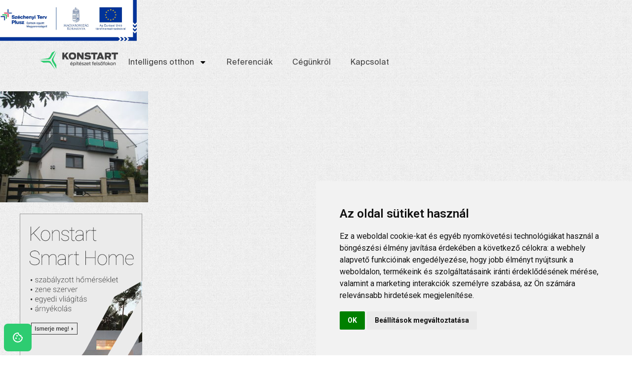

--- FILE ---
content_type: text/css;;charset=UTF-8
request_url: https://konstart.hu/wp-content/themes/kickstart/dynamic-style.php?ver=6.8.3
body_size: 2843
content:
		
						.quote-start, a:hover, #footer-widget-area a:hover, .entry-utility a:hover, #primary-main-menu li ul li:hover > a, #primary-main-menu li ul > li.current-menu-item > a, #primary-main-menu li ul > li.current-menu-ancestor > a, #primary-main-menu li ul > li.current_page_parent > a, .wp-pagenavi a:hover, .wp-pagenavi span.current, .su-fancy-link:hover, ul.pf-filter li.active a, .su-tabs-nav span.su-tabs-current .su-tab-icon, .su-tabs-nav span:hover .su-tab-icon, .su-tabs .pane-wrapper .pane-title:hover .su-tab-icon, .su-tabs .pane-wrapper .pane-title.su-tabs-current .su-tab-icon, .su-spoiler-title .spoiler-button.spoiler-active, .su-spoiler-title:hover .spoiler-button, .widget_side_menu  ul li.current-menu-item a, #copyright a:hover, #footer-menu a:hover, .person-title, .quote-author, .service-box i, .fp_carousel .jcarousel-prev:hover, .fp_carousel .jcarousel-next:hover, .tp-caption.kickstart_color, .woocommerce-MyAccount-navigation ul li.is-active a{color:#39A935;}
				
		.su-button, .sidebar-line span, .background-block, .nivo-directionNav a:hover, .nivo-controlNav a.active, .latest-blog-entry .blog-entry-date span, .link-button a, .post-link, #wp-calendar #today, #footer-widget-area #wp-calendar tbody td#today, .skillbar, input[type="submit"], thead th, .tp-caption.kickstart_button, .tp-caption.kickstart_bgcolor, #header-search-wrapper{background-color:#39A935;}
				
		ul.pf-filter li.active, .su-pullquote-style-1, .wp-pagenavi a:hover, .wp-pagenavi span.current, .staff-wrapper img, #primary-main-menu > li:hover > a, #primary-main-menu li.search-active a{border-color:#39A935;}
		.su-callout {border-left-color:#39A935;}
		#primary-main-menu > li.current-menu-item a:after, #primary-main-menu > li.current-menu-ancestor a:after, #primary-main-menu > li.current_page_parent > a:after, #header-search-wrapper:before, .woocommerce-MyAccount-navigation ul li.is-active {border-bottom-color:#39A935;} 
		
				.latest-works ul li .pf-title, .filterable-grid li a.pf-info, .filterable-grid li a.pf-zoom, .filterable-grid .pf-title, .fp_carousel li .fp_title{background-color:#39A935; background-color:rgba(57,169,53, 0.8);}
		
				.woocommerce div.product span.price,.woocommerce div.product p.price,.woocommerce #content div.product span.price,.woocommerce #content div.product p.price,.woocommerce-page div.product span.price,.woocommerce-page div.product p.price,.woocommerce-page #content div.product span.price,.woocommerce-page #content div.product p.price, .woocommerce ul.products li.product .price,.woocommerce-page ul.products li.product .price, .woocommerce .cart-collaterals .cart_totals table .total th, .woocommerce .cart-collaterals .cart_totals table .total td, .woocommerce table.shop_table tfoot .total td,.woocommerce table.shop_table tfoot .total th {color:#39A935;}
		
		.woocommerce a.button,.woocommerce button.button,.woocommerce input.button,.woocommerce #respond input#submit,.woocommerce #content input.button,.woocommerce-page a.button,.woocommerce-page button.button,.woocommerce-page input.button,.woocommerce-page #respond input#submit,.woocommerce-page #content input.button, .woocommerce span.onsale,.woocommerce-page span.onsale, .woocommerce a.button.alt,.woocommerce button.button.alt,.woocommerce input.button.alt,.woocommerce #respond input#submit.alt,.woocommerce #content input.button.alt,.woocommerce-page a.button.alt,.woocommerce-page button.button.alt,.woocommerce-page input.button.alt,.woocommerce-page #respond input#submit.alt,.woocommerce-page #content input.button.alt, .woocommerce .widget_price_filter .ui-slider .ui-slider-handle,.woocommerce-page .widget_price_filter .ui-slider .ui-slider-handle {background-color:#39A935;}

				
		body{
		background-color:;background-image: url(images/pattern/pattern_2.png);background-attachment:fixed;background-repeat:repeat; 
			background-position: center;		}
		
		body {
		font-family:Roboto, sans-serif;font-weight:lighter;letter-spacing:;text-transform:;color:#727272;font-size:14px;		}
		
		input[type='submit']{
		font-family:Roboto, sans-serif;
		}
		
		#primary-main-menu {
		font-family:Vollkorn, sans-serif;font-weight:normal;letter-spacing:0em;text-transform:none;		}
		
		.page-title h1 {
		font-family:Vollkorn, sans-serif;font-weight:;letter-spacing:;text-transform:;		}
		
		#default-widget-area .xoxo li .widget-title, #footer-widget-area .widget-area .widget-title {
		font-family:Roboto, sans-serif;font-weight:;letter-spacing:;text-transform:;		}
		
		h1, h2, h3, h4, h5, h6, h1 a, h2 a, h3 a, h4 a, h5 a, h6 a, h2.post-title, .su-tabs .su-tabs-nav span, .su-tabs .pane-title, .su_au_name, .su-pricing-title, .su-pricing-value, .post_slider .info h2, .recent_post_widget_title, .tp-caption.kickstart_heading {
		font-family:Roboto, sans-serif;font-weight:;letter-spacing:-0.03em;text-transform:;		}
		
		.custom-font{
		font-family:Montserrat, sans-serif;font-weight:;letter-spacing:;text-transform:;		}
				
		body a, ul#filter a {color:#343434;}		
		.mnky-breadcrumbs, .mnky-breadcrumbs a{color:#ffffff;}
		ul#filter li.current a { color:#727272;}
		
		h1, h2, h3, h4, h5, h6, h1 a, h2 a, h3 a, h4 a, h5 a, h6 a, .su-service-title, .su-tabs .su-tabs-nav span, .su-tabs .pane-title, .su_au_name, .heading-wrapper h6, .su-spoiler-title {color:#444444;}
		
		h1{font-size:;}
		h2{font-size:;}
		h3{font-size:;}
		h4{font-size:;}
		h5{font-size:;}
		h6{font-size:20px;}
		
		#header-wrapper{
		background-color:;background-image: url();background-repeat:;background-position:;		}
		
		#title-wrapper{
		background-color:;background-image: url();background-repeat:;background-position:;background-attachment:;border-color:#EBEBEB;		-webkit-background-size: auto;
		-moz-background-size: auto;
		-o-background-size: auto;
		background-size: auto;
		}
		
				
		#header {height:90px;}
		#header #logo {margin-left:0; margin-bottom:-10px;}
		
		#primary-main-menu{font-size:11px;}
		#primary-main-menu li{padding-bottom:30px;}
		#primary-main-menu > li.current-menu-item, #primary-main-menu > li.current-menu-ancestor,  #primary-main-menu > li.current_page_parent {padding-bottom:32px;}		#primary-main-menu li a{color:#525252; border-color:#ffffff;}
		#primary-main-menu li ul li a{background-color:#ffffff;}
		#primary-main-menu li ul li a{color:#525252;}

		#footer-wrapper {background-color:#b5b5b5;}				
		#copyright-wrapper {background-color:#a1a1a1;}				
		#footer-widget-area .widget-area .widget-title {color:#fff;}				
		#footer-wrapper, #copyright {color:#ffffff;}
		#footer-wrapper a, #copyright a, #footer-menu a {color:#fff;}
								
		.page-title h1{color:#333333;}
		.page-title h1 {
		text-shadow: none; 
		background: none;
		}
		
		#header-wrapper #header-widget-area ul.xoxo{margin-top:5px;}
		#top-bar-wrapper{background-color:#E9E9E9;}
		#top-bar-wrapper #top-bar, #top-bar-wrapper #top-bar a{color:#8B8B8B;}
		
		#orbit-wrapper, #orbit-content{ height: 390px !important;}
		
					@media only screen and (min-width: 480px) and (max-width: 767px) {
				#orbit-wrapper, #orbit-content{height:181px !important;}			}
			@media only screen and (max-width: 479px) {
				#orbit-wrapper, #orbit-content{height:125px !important;}			}
					@media only screen and (min-width: 768px) and (max-width: 979px) {
				#orbit-wrapper, #orbit-content{height:289px !important;}				
			}
				
		
				

		
				#pf-content a.pf-zoom {display:none}
#pf-content a.pf-info {
width:100%; height:100%;

background-position: 45% 45%;
background-repeat: no-repeat;}

.mask a.pf-zoom {display:none !important}
.mask a.pf-info {
width:100% !important; height:100% !important;

background-position: 40% 45%;
background-repeat: no-repeat;}
#gallery-1 img, #gallery-2 img, #gallery-3 img, #gallery-4 img {border-radius:0;}
#gallery-1 dt, #gallery-1 dl, #gallery-2 dt, #gallery-2 dl {padding-right:6px}
#gallery-1:last-child, #gallery-2:last-child {margin-right:0}
.wp-caption-text {display:none}
.moon-link-4 {display:none}
#primary-main-menu li a {font-weight:500}
#sidebar_right .widget-area ul.xoxo li.widget_side_menu ul li a:before {display:none}
#footer-menu a:hover {
color:white;
text-decoration:underline;}
h3.smart {padding-bottom:5px; color:#2ECC71; border-bottom:1px solid #2ECC71}
.su-button {text-transform: lowercase !important;}

.videoWrapper {
	position: relative;
	padding-bottom: 56.25%; /* 16:9 */
	padding-top: 25px;
	height: 0;
}
.videoWrapper iframe {
	position: absolute;
	top: 0;
	left: 0;
	width: 100%;
	height: 100%;
}

.fb-like {
position:relative;
left:50%;
top:5px;
width:200px;
margin-left:-70px;}

@media screen and (max-width: 768px) {
	table {
		overflow-x: auto;
		display: block;
	}
}

table {
width:100%;
font-size:11px;}

.pure-table {
    /* Remove spacing between table cells (from Normalize.css) */
    border-collapse: collapse;
    border-spacing: 0;
    empty-cells: show;
    border: 1px solid #fff;
}

.pure-table caption {
    color: #000;
    font: italic 85%/1 arial, sans-serif;
    padding: 2px 0;
    text-align: center;
}

.pure-table td,
.pure-table th {
    border-left: 1px solid #fff;/*  inner column border */
    border-width: 0 0 0 1px;
    font-size: inherit;
    margin: 0;
    overflow: visible; /*to make ths where the title is really long work*/
    padding: 5px 5px; /* cell padding */
background-color: #fff;
}

/* Consider removing this next declaration block, as it causes problems when
there's a rowspan on the first cell. Case added to the tests. issue#432 */
.pure-table td:first-child,
.pure-table th:first-child {
    border-left-width: 0;
}

.pure-table thead {
    background-color: #c1c1c1;
    color: #000;
    text-align: left;
    vertical-align: center;
}

/*
striping:
   even - #fff (white)
   odd  - #f2f2f2 (light gray)
*/
.pure-table td {
    background-color: transparent;
}
.pure-table-odd td {
    background-color: #f2f2f2;
}

/* nth-child selector for modern browsers */
.pure-table-striped tr:nth-child(2n-1) td {
    background-color: #f2f2f2;
}

/* BORDERED TABLES */
.pure-table-bordered td {
    border-bottom: 1px solid #cbcbcb;
}
.pure-table-bordered tbody > tr:last-child > td {
    border-bottom-width: 0;
}


/* HORIZONTAL BORDERED TABLES */

.pure-table-horizontal td,
.pure-table-horizontal th {
    border-width: 0 0 1px 0;
    border-bottom: 1px solid #cbcbcb;
}
.pure-table-horizontal tbody > tr:last-child > td {
    border-bottom-width: 0;
}

.notice {
font-size:11px;
line-height:14px;
display:flex;
align-items:center;
background:#f7f3ba;
color:666;
min-height:22px;
padding: 5px 10px;
justify-content:center;
margin-top:16px}

.notice img {
margin-right:5px}
.post-meta {display:none}

.link-button a, .post-link {
    display: block;
    color: #FFF;
    font-size: 13px;
    font-weight: bold;
    height: 33px;
    line-height: 33px;
    padding: 0px 20px;
    text-align: center;
    text-shadow: 0px -1px 0px rgba(0, 0, 0, 0.25);
    text-transform: uppercase;
    box-shadow: 0px 1px 1px rgba(0, 0, 0, 0.196);
    border-radius: 2px;
    clear: both;
    max-width: 50px;
}
.su-button {
    text-transform: none !important;
}
.pf-filter li a {
	text-transform: uppercase;
}
#copyright {
    width: 30%;
}
#footer-menu ul li a {
    padding: 0 12px;
    border-right: 1px solid #bbbbbb;
    box-shadow: 1px 0px 0px rgba(224, 224, 224, 0.102);
    -moz-box-shadow: 1px 0px 0px rgba(224, 224, 224, 0.102);
    -webkit-box-shadow: 1px 0px 0px rgba(224, 224, 224, 0.102);
}
.post {
	padding-bottom: 10px;
}
.post-link {
	margin: 20px 0 30px;
}


.column {
	position: relative;
	margin: 0 4% 20px 0;
	float: left;
}
#header #logo {
    position: absolute;
    left: 0;
    bottom: 7px;

}


--- FILE ---
content_type: text/css
request_url: https://konstart.hu/wp-content/uploads/elementor/css/post-7201.css?ver=1768912592
body_size: 181
content:
.elementor-kit-7201{--e-global-color-primary:#3F3F3F;--e-global-color-4aae0431:#54595F;--e-global-color-255ded25:#7A7A7A;--e-global-color-5fe5e1a:#61CE70;--e-global-color-433ba3e1:#4054B2;--e-global-color-28a63f36:#23A455;--e-global-color-1f0f3cad:#000;--e-global-color-5f83472e:#FFF;--e-global-color-2d19266f:RGBA(2, 1, 1, 0.38);--e-global-color-37ba92c0:RGBA(2, 1, 1, 0.17);--e-global-color-162027d7:#2ECC71;--e-global-typography-primary-font-family:"ant";--e-global-typography-primary-font-weight:700;--e-global-typography-secondary-font-family:"ant";--e-global-typography-secondary-font-weight:400;--e-global-typography-text-font-family:"ant";--e-global-typography-text-font-weight:400;--e-global-typography-accent-font-family:"ant";--e-global-typography-accent-font-weight:500;color:var( --e-global-color-255ded25 );font-family:"ant", Sans-serif;font-size:16px;font-weight:400;line-height:24px;}.elementor-kit-7201 e-page-transition{background-color:#FFBC7D;}.elementor-kit-7201 p{margin-block-end:1rem;}.elementor-kit-7201 a{color:var( --e-global-color-primary );font-family:"ant", Sans-serif;font-weight:400;}.elementor-kit-7201 h1{font-family:"ant", Sans-serif;}.elementor-kit-7201 h2{font-family:"ant", Sans-serif;}.elementor-kit-7201 h3{font-family:"ant", Sans-serif;}.elementor-kit-7201 h4{font-family:"ant", Sans-serif;}.elementor-kit-7201 h5{font-family:"ant", Sans-serif;}.elementor-kit-7201 h6{font-family:"ant", Sans-serif;}.elementor-section.elementor-section-boxed > .elementor-container{max-width:1140px;}.e-con{--container-max-width:1140px;}{}h1.entry-title{display:var(--page-title-display);}@media(max-width:1024px){.elementor-section.elementor-section-boxed > .elementor-container{max-width:1024px;}.e-con{--container-max-width:1024px;}}@media(max-width:767px){.elementor-section.elementor-section-boxed > .elementor-container{max-width:767px;}.e-con{--container-max-width:767px;}}/* Start custom CSS */#wrapper {
	width: 100%;
	margin: 0 auto;
}
body {
    display: block;
    margin: 0;
}/* End custom CSS */
/* Start Custom Fonts CSS */@font-face {
	font-family: 'ant';
	font-style: normal;
	font-weight: normal;
	font-display: auto;
	src: url('https://konstart.hu/wp-content/uploads/2024/09/Suisse-Intl-Regular.woff2') format('woff2'),
		url('https://konstart.hu/wp-content/uploads/2024/09/Suisse-Intl-Regular.woff') format('woff'),
		url('https://konstart.hu/wp-content/uploads/2024/09/Suisse-Intl-Regular.ttf') format('truetype');
}
@font-face {
	font-family: 'ant';
	font-style: normal;
	font-weight: bold;
	font-display: auto;
	src: url('https://konstart.hu/wp-content/uploads/2024/09/Suisse-Intl-SemiBold.woff2') format('woff2'),
		url('https://konstart.hu/wp-content/uploads/2024/09/Suisse-Intl-SemiBold.woff') format('woff'),
		url('https://konstart.hu/wp-content/uploads/2024/09/Suisse-Intl-SemiBold.ttf') format('truetype');
}
/* End Custom Fonts CSS */

--- FILE ---
content_type: text/css
request_url: https://konstart.hu/wp-content/uploads/elementor/css/post-9136.css?ver=1768912592
body_size: 534
content:
.elementor-9136 .elementor-element.elementor-element-74c16df > .elementor-widget-wrap > .elementor-widget:not(.elementor-widget__width-auto):not(.elementor-widget__width-initial):not(:last-child):not(.elementor-absolute){margin-block-end:0px;}.elementor-widget-image .widget-image-caption{font-family:var( --e-global-typography-text-font-family ), Sans-serif;font-weight:var( --e-global-typography-text-font-weight );}.elementor-9136 .elementor-element.elementor-element-decacac{text-align:start;}.elementor-9136 .elementor-element.elementor-element-decacac img{width:277px;}.elementor-9136 .elementor-element.elementor-element-6a08a64{--display:flex;--flex-direction:row;--container-widget-width:calc( ( 1 - var( --container-widget-flex-grow ) ) * 100% );--container-widget-height:100%;--container-widget-flex-grow:1;--container-widget-align-self:stretch;--flex-wrap-mobile:wrap;--align-items:stretch;--gap:10px 10px;--row-gap:10px;--column-gap:10px;}.elementor-9136 .elementor-element.elementor-element-9474f73{--display:flex;--flex-direction:row;--container-widget-width:calc( ( 1 - var( --container-widget-flex-grow ) ) * 100% );--container-widget-height:100%;--container-widget-flex-grow:1;--container-widget-align-self:stretch;--flex-wrap-mobile:wrap;--justify-content:space-between;--align-items:center;}.elementor-widget-nav-menu .elementor-nav-menu .elementor-item{font-family:var( --e-global-typography-primary-font-family ), Sans-serif;font-weight:var( --e-global-typography-primary-font-weight );}.elementor-widget-nav-menu .elementor-nav-menu--dropdown .elementor-item, .elementor-widget-nav-menu .elementor-nav-menu--dropdown  .elementor-sub-item{font-family:var( --e-global-typography-accent-font-family ), Sans-serif;font-weight:var( --e-global-typography-accent-font-weight );}.elementor-9136 .elementor-element.elementor-element-cb3e1b1 .elementor-menu-toggle{margin-left:auto;}.elementor-9136 .elementor-element.elementor-element-cb3e1b1 .elementor-nav-menu .elementor-item{font-family:"ant", Sans-serif;font-size:16px;font-weight:400;}.elementor-9136 .elementor-element.elementor-element-cb3e1b1 .elementor-nav-menu--dropdown{background-color:var( --e-global-color-5f83472e );}.elementor-theme-builder-content-area{height:400px;}.elementor-location-header:before, .elementor-location-footer:before{content:"";display:table;clear:both;}@media(max-width:767px){.elementor-9136 .elementor-element.elementor-element-9474f73{--flex-direction:row;--container-widget-width:initial;--container-widget-height:100%;--container-widget-flex-grow:1;--container-widget-align-self:stretch;--flex-wrap-mobile:wrap;}.elementor-9136 .elementor-element.elementor-element-cb3e1b1{width:var( --container-widget-width, 36px );max-width:36px;--container-widget-width:36px;--container-widget-flex-grow:0;--e-nav-menu-horizontal-menu-item-margin:calc( 4px / 2 );--nav-menu-icon-size:24px;}.elementor-9136 .elementor-element.elementor-element-cb3e1b1 > .elementor-widget-container{margin:0px 0px 0px 0px;padding:0px 0px 0px 0px;}.elementor-9136 .elementor-element.elementor-element-cb3e1b1 .elementor-nav-menu--main .elementor-item{padding-left:2px;padding-right:2px;padding-top:3px;padding-bottom:3px;}.elementor-9136 .elementor-element.elementor-element-cb3e1b1 .elementor-nav-menu--main:not(.elementor-nav-menu--layout-horizontal) .elementor-nav-menu > li:not(:last-child){margin-bottom:4px;}.elementor-9136 .elementor-element.elementor-element-cb3e1b1 .elementor-menu-toggle{border-width:0px;border-radius:4px;}}/* Start custom CSS for container, class: .elementor-element-6a08a64 */html {
	-webkit-text-size-adjust: 100%;
	font-family: system-ui,sans-serif;
	-webkit-font-smoothing: antialiased;
	text-rendering: optimizeLegibility;
	-moz-osx-font-smoothing: grayscale;
}
#open_preferences_center {
	background: #2ECC71;
	position: fixed;
	bottom: 0;
	left: 0;
	color: white;
	margin: 8px;
	border-radius: 8px;
	text-decoration: none;
	z-index: 10000;
	display: flex;
	justify-content: center;
	align-content: center;
	padding: 16px;
}
@media screen and (max-width: 600px) {
    .freeprivacypolicy-com---nb-simple {
        width: 100% !important;
        -webkit-box-shadow: 0px -16px 16px 0px rgba(0, 0, 0, 0.2);
        -moz-box-shadow: 0px -16px 16px 0px rgba(0, 0, 0, 0.2);
        box-shadow: 0px -16px 16px 0px rgba(0, 0, 0, 0.2);
    }
}

@media screen and (max-width: 600px) {
    .freeprivacypolicy-com---nb-simple {
        max-width: 100%;
    }
}

@media only screen and (max-width: 600px) {
  #freeprivacypolicy-com---nb {
        max-width: 100%;
    }
}/* End custom CSS */